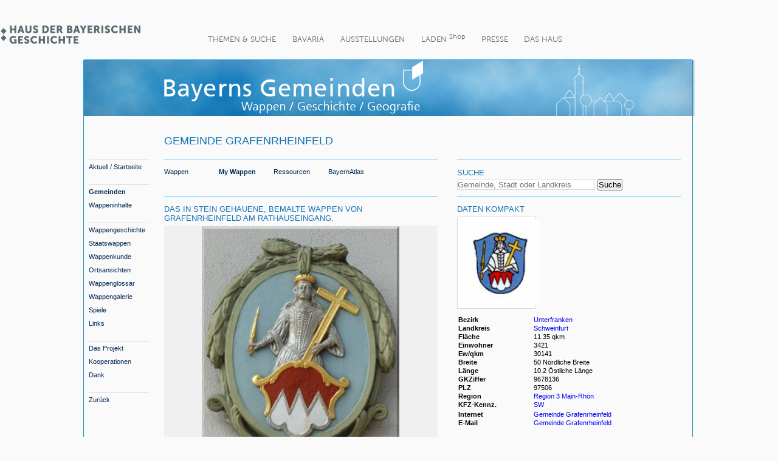

--- FILE ---
content_type: text/html; charset=iso-8859-1
request_url: https://hdbg.eu/gemeinden/index.php/detail/photos?rschl=9678136
body_size: 6310
content:
<!DOCTYPE html PUBLIC "-//W3C//DTD XHTML 1.0 Transitional//EN" "http://www.w3.org/TR/xhtml1/DTD/xhtml1-transitional.dtd">
<html xmlns="http://www.w3.org/1999/xhtml" xml:lang="en" lang="en">
<head>

<meta http-equiv="Content-Type" content="text/html; charset=iso-8859-1" />
<meta name="title" content="Haus der Bayerischen Geschichte - Bayerns Gemeinden" />
<meta name="robots" content="index, follow" />
<meta name="description" content="Bayerns Gemeinden" />
<meta name="keywords" content="Bayern Gemeinden Haus der Bayerischen Geschichte" />
<meta name="page-topic" content="Kultur" />
<meta name="copyright" content="Haus der Bayerischen Geschichte" />
<meta name="language" content="de" />
<meta name="viewport" content="width=device-width, initial-scale=1, maximum-scale=1" />

<title>Haus der Bayerischen Geschichte - Bayerns Gemeinden</title>

<!-- Highslide ANFANG-->
<script type="text/javascript" src="/gemeinden/js/highslide/highslide.js"></script>
<script type="text/javascript">
// remove the registerOverlay call to disable the close button
hs.registerOverlay({
	overlayId: 'closebutton',
	position: 'top right',
	fade: 2 // fading the semi-transparent overlay looks bad in IE
});
hs.graphicsDir = '/gemeinden/js/highslide/graphics/';
hs.showCredits = false;
hs.lang = {
   loadingText :     'Laden...',
   loadingTitle :    'Sie können das Laden durch Klicken abbrechen.',
   fullExpandTitle : 'Zur Originalgröße erweitern',
   fullExpandText :  'Vollbild',
   closeText :       'Schließen',
   closeTitle :      'Schließen (Esc)',
   resizeTitle :     'Größe wiederherstellen',
   restoreTitle :    'Sie können das Bild durch Klicken schließen und durch Klicken und Ziehen verschieben.'
};
</script>
<script type="text/javascript">
   hs.captionEval = 'this.thumb.alt';
</script>
<link href="/gemeinden/js/highslide/hightslide.css" rel="stylesheet" type="text/css" />
<!-- Highslide ENDE -->

<style type="text/css">
.style1 {
	text-align: center;
	font-family: Arial, Helvetica, Sans-Serif;
	font-size: medium;
}
.style2 {
	background-color: #CCCCCC;
}
div.headline-space {
	width:100%;
	height:5px;
}
</style>

<!-- Matomo -->
<script type="text/javascript">
  var _paq = _paq || [];
  
  _paq.push(['setSessionCookieTimeout', timeoutInSeconds=0]);
  _paq.push(['setVisitorCookieTimeout', timeoutInSeconds=7200]);
  _paq.push(['trackPageView']);
  _paq.push(['enableLinkTracking']);

  (function() {
    var u="//www.piwik.bayern.de/piwik/";
    _paq.push(['setTrackerUrl', u+'piwik.php']);
    _paq.push(['setSiteId', '136']);
    var d=document, g=d.createElement('script'), s=d.getElementsByTagName('script')[0];
    g.type='text/javascript'; g.async=true; g.defer=true; g.src=u+'piwik.js'; s.parentNode.insertBefore(g,s);
  })();
</script>

<noscript>
    <img src="https://www.piwik.bayern.de/piwik/piwik.php?idsite=136" style="border:0" alt="" />
</noscript>
<!-- End Matomo -->
<script type="text/javascript" src="/gemeinden/js/qTip.js"></script>
<link rel="stylesheet" type="text/css" media="screen" href="/gemeinden/css/layout_00.css" />
<link rel="stylesheet" type="text/css" media="screen" href="/gemeinden/css/text_00.css" />
<link rel="stylesheet" type="text/css" media="screen" href="/gemeinden/css/layout_01_gemeinden.css" />
<link rel="stylesheet" type="text/css" media="screen" href="/gemeinden/css/carrousel.css" />
</head>
<body>

<!-- Skip Navigation Anfang -->
<div id="skipnav">
	<a class="skip" href="#hauptnavigation" title="Direkt zur Haupt Navigation springen">
	Direkt zur Haupt Navigation springen</a><span class="clearspace">.</span>
	<a class="skip" href="#inhalt" title="Direkt zum Inhalt springen">Direkt zum
	Inhalt springen</a>
</div>
<!-- Skip Navigation Ende -->


<!--A T3 HdbG Navigation CSS Anfang -->
<link rel="stylesheet" type="text/css" href="/gemeinden/_t3nav/css/bootstrap_mini.css" media="all">
<link rel="stylesheet" type="text/css" href="/gemeinden/_t3nav/css/inhalt.css" media="all">
<link rel="stylesheet" type="text/css" href="/gemeinden/_t3nav/css/component.css" media="all">
<!--[if lte IE 8]><script src="http://www.hdbg.de/basis/fileadmin/project/Resources/JavaScript/jquery-1.11.3.min.js" async></script><![endif]--><!--[if gt IE 8]><!--><script src="http://www.hdbg.de/basis/fileadmin/project/Resources/Javascript/jquery-2.1.4.min.js" type="text/javascript"></script><!--<![endif]-->
<!--A T3 HdbG Navigation CSS Ende -->

<!--A T3 HdbG Navigation HTML Anfang -->
<div id="wrapT3">

  <header class="topheaderT3">
    <div class="containerT3">
      <div id="hdbg-logo">
        <div class="logoT3"> <a title="Startseite" style="display:block; width:230px; height:47px" href="http://www.hdbg.de/"></a> </div>
      </div>
      <nav id="cbp-hrmenu" class="cbp-hrmenu T3fonts">
        <ul>
          <li><a href="http://www.hdbg.de/basis/themen-suche.html" class="dropdown-toggle" data-toggle="dropdown">Themen &amp; Suche</a>
            <div>
              <div class="cbp-hrsub">
                <div class="schachtel">
                  <div class="parentTitle"><a href="http://www.hdbg.de/basis/themen-suche.html">Themen &amp; Suche</a></div>
                  <div class="cbp-hrsub-inner">
                    <div class="subT3"><a href="http://www.hdbg.de/basis/themen-suche/themen-suche.html">Themen &amp; Suche</a></div>
                    <div class="subT3"><a href="https://www.hdbg.eu/linkkatalog/web/index.php/">HdBG &amp; Schule</a></div>
                    <div class="subT3"><a href="http://www.hdbg.de/gfh/">Geschichte frei Haus</a></div>
                    <div class="subT3"><a href="https://www.hdbg.eu/linkkatalog/web/index.php/navigator">Schulnavigator</a></div>
                    <div class="subT3"><a href="https://www.hdbg.eu/linkkatalog/web/index.php/projekte">Schülerprojekte</a></div>
                    <div class="subT3"><a href="http://www.hdbg.de/basis/themen-suche/bildarchiv/themenuebersicht.html">Bildarchiv</a>
                      <ul class="subsubT3">
                        <li><a href="https://www.hdbg.eu/bildarchiv/web/">Themenübersicht</a></li>
                        <li><a href="https://www.hdbg.eu/bildarchiv/web/index.php/suche">Standardsuche</a></li>
                        <li><a href="https://www.hdbg.eu/bildarchiv/web/index.php/suche">Expertensuche</a></li>
                        <li><a href="https://www.hdbg.eu/bildarchiv/web/index.php/gesamtindex">Gesamtindex</a></li>
                        <li><a href="https://www.hdbg.eu/bildarchiv/web/index.php/bildbestellung">Bildbestellung</a></li>
                        <li><a href="https://www.hdbg.eu/bildarchiv/web/index.php/bildarchiv">Das Bildarchiv</a></li>
                        <li><a href="https://www.hdbg.eu/bildarchiv/web/index.php/sammelbox">Sammelbox</a></li>
                      </ul>
                    </div>
                  </div>
                </div>
              </div>
            </div>
          </li>
          <li><a href="http://www.hdbg.de/basis/bavaria/portale.html" class="dropdown-toggle" data-toggle="dropdown">BaVaria</a>
            <div>
              <div class="cbp-hrsub">
                <div class="schachtel">
                  <div class="parentTitle"><a href="http://www.hdbg.de/basis/bavaria.html">BaVaria</a></div>
                  <div class="cbp-hrsub-inner">
                    <div class="subT3"><a href="http://www.hdbg.de/basis/bavaria/portale.html">Portale</a></div>
                    <div class="subT3"><a href="http://www.hdbg.de/basis/bavaria/land-und-leute.html">Land und Leute</a></div>
                    <div class="subT3"><a href="http://www.hdbg.de/basis/bavaria/geschichte-bayerns.html">Geschichte Bayerns</a></div>
                    <div class="subT3"><a href="http://www.hdbg.de/basis/bavaria/zeitgeschichte.html">Zeitgeschichte</a></div>
                    <div class="subT3"><a href="http://www.hdbg.de/basis/bavaria/neuzeit.html">Neuzeit</a></div>
                    <div class="subT3"><a href="http://www.hdbg.de/basis/bavaria/mittelalter.html">Mittelalter</a></div>
                    <div class="subT3"><a href="http://www.hdbg.de/basis/bavaria/nachschlagen.html">Nachschlagen</a></div>
                    <div class="subT3"><a href="http://www.hdbg.de/basis/bavaria/kulturpfade.html">Kulturpfade</a></div>
                    <div class="subT3"><a href="http://www.hdbg.de/magazin/">EDITION BAYERN</a>
                      <ul class="subsubT3">
                        <li><a href="http://www.hdbg.de/magazin/edition_ausgaben.php">Die Regionalhefte</a></li>
                        <li><a href="http://www.hdbg.de/magazin/edition_sonderausgaben.php">Die Sonderhefte</a></li>
                        <li><a href="http://www.hdbg.de/magazin/edition_partner.php">Partner</a></li>
                      </ul>
                    </div>
                  </div>
                </div>
              </div>
            </div>
          </li>
          <li><a href="http://www.hdbg.de/basis/ausstellungen/aktuell.html" class="dropdown-toggle" data-toggle="dropdown">Ausstellungen</a>
            <div>
              <div class="cbp-hrsub">
                <div class="schachtel">
                  <div class="parentTitle"><a href="http://www.hdbg.de/basis/ausstellungen.html">Ausstellungen</a></div>
                  <div class="cbp-hrsub-inner">
                    <div class="subT3"><a href="http://www.hdbg.de/basis/ausstellungen/aktuell.html">Aktuell</a></div>
                    <div class="subT3"><a href="http://www.hdbg.de/basis/ausstellungen/vorschau.html">Vorschau</a></div>
                    <div class="subT3"><a href="http://www.hdbg.de/basis/ausstellungen/archiv.html">Archiv</a>
                      <ul class="subsubT3">
                        <li><a href="http://www.hdbg.de/basis/ausstellungen/archiv/ausstellungen-von-1983-bis-2006.html">Ausstellungen von 1983 bis 2006</a></li>
                      </ul>
                    </div>
                    <div class="subT3"><a href="http://www.hdbg.de/basis/ausstellungen/besucherforschung.html">Besucherforschung</a></div>
                  </div>
                </div>
              </div>
            </div>
          </li>
          <li><a href="https://www.hdbg.eu/shop/web/" class="dropdown-toggle" data-toggle="dropdown">Laden <sup>Shop</sup></a>
            <div>
              <div class="cbp-hrsub">
                <div class="schachtel">
                  <div class="parentTitle"><a href="http://www.hdbg.de/basis/shop.html">Laden <sup>Shop</sup></a></div>
                  <div class="cbp-hrsub-inner">
                    <div class="subT3"><a href="https://www.hdbg.eu/shop/web/index.php/start/showCategory/id/8">Kataloge</a></div>
                    <div class="subT3"><a href="https://www.hdbg.eu/shop/web/index.php/start/showCategory/id/9">Edition</a></div>
                    <div class="subT3"><a href="https://www.hdbg.eu/shop/web/index.php/start/showCategory/id/10">Hefte</a></div>
                    <div class="subT3"><a href="http://www.hdbg.eu/shop/web/index.php/start/showCategory/id/11">Flurnamenbuch</a></div>
                    <div class="subT3"><a href="https://www.hdbg.eu/shop/web/index.php/start/showCategory/id/12">Multimedia</a></div>
                    <div class="subT3"><a href="https://www.hdbg.eu/shop/web/index.php/start/showCategory/id/13">Vermischtes (Eintrittskarten)</a></div>
                  </div>
                </div>
              </div>
            </div>
          </li>
          <li><a href="https://www.hdbg.eu/presseportal/web/index.php/" target="_blank" class="dropdown-toggle" data-toggle="dropdown">Presse</a>
            <div>
              <div class="cbp-hrsub">
                <div class="schachtel">
                  <div class="parentTitle"><a href="http://www.hdbg.de/basis/presse.html" target="_blank">Presse</a></div>
                  <div class="cbp-hrsub-inner">
                    <div class="subT3"><a href="https://www.hdbg.eu/presseportal/web/index.php/#pressemeldungen">Pressemeldungen</a></div>
                    <div class="subT3"><a href="https://www.hdbg.eu/presseportal/web/index.php/#pressebilder">Pressebilder</a></div>
                    <div class="subT3"><a href="https://www.hdbg.eu/presseportal/web/index.php/bestellung/authentifizieren">Downloads</a></div>
                  </div>
                </div>
              </div>
            </div>
          </li>
          <li><a href="http://www.hdbg.de/basis/das-haus/chronik.html" class="dropdown-toggle" data-toggle="dropdown">Das Haus</a>
            <div>
              <div class="cbp-hrsub">
                <div class="schachtel">
                  <div class="parentTitle"><a href="http://www.hdbg.de/basis/das-haus.html">Das Haus</a></div>
                  <div class="cbp-hrsub-inner">
                    <div class="subT3"><a href="http://www.hdbg.de/basis/das-haus/chronik.html">Chronik</a></div>
                    <div class="subT3"><a href="http://www.hdbg.de/basis/das-haus/sitz.html">Sitz</a></div>
                    <div class="subT3"><a href="http://www.hdbg.de/basis/das-haus/aufgabenleitbild.html">Aufgaben/Leitbild</a></div>
                    <div class="subT3"><a href="http://www.hdbg.de/basis/das-haus/referate.html">Referate</a></div>
                    <div class="subT3"><a href="http://www.hdbg.de/basis/das-haus/mitgliedschaften.html">Mitgliedschaften</a></div>
                    <div class="subT3"><a href="http://www.hdbg.de/basis/das-haus/beirat.html">Beirat</a></div>
                    <div class="subT3"><a href="http://www.hdbg.de/basis/das-haus/freundeskreis/ueber-den-freundeskreis.html">Freundeskreis</a>
                      <ul class="subsubT3">
                        <li><a href="http://www.hdbg.de/basis/das-haus/freundeskreis/ueber-den-freundeskreis.html">Über den Freundeskreis</a></li>
                        <li><a href="http://www.hdbg.de/basis/das-haus/freundeskreis/jahresprogramm.html">Jahresprogramm</a></li>
                      </ul>
                    </div>
                    <div class="subT3"><a href="http://www.hdbg.de/basis/das-haus/links.html">Links</a></div>
                    <div class="subT3"><a href="http://www.hdbg.de/basis/das-haus/ausschreibungen.html">Ausschreibungen</a></div>
                    <div class="subT3"><a href="http://www.hdbg.de/basis/das-haus/stellenangebote.html">Stellenangebote</a></div>
                    <div class="subT3"><a href="http://www.hdbg.de/basis/das-haus/kontakt.html" target="_blank">Kontakt</a></div>
                  </div>
                </div>
              </div>
            </div>
          </li>
        </ul>
      </nav>
    </div>
    <!--<div id="stmbw">
      <a href="http://www.km.bayern.de" title="Bayerisches Staatsministerium für Bildung und Kultus, Wissenschaft und Kunst" target="_blank">www.km.bayern.de</a>
    </div>--> 
  </header>

  <div class="containerT3 hidden-print">
    <ul class="breadcrumb T3fonts" style="display:none" >
      <li><a href="http://www.hdbg.de/basis/">Startseite</a></li>
    </ul>
  </div>

</div>
<!--A T3 HdbG Navigation HTML Ende -->
<div id="back_top"></div>

<div id="container_main">
	<!-- Container Navigation Links Anfang -->
	<div id="container_navigation">
		<div id="container_subnavigation">
    <span class="fliesstext_normal" style="color: #1475b4; font-size: 18px; text-transform:uppercase">&nbsp;</span>
    <div style="width:100%;height:26px"></div>

	<hr style="margin:0;padding:0;border:0;height:1px;background-color:#dadada;" width="100px"/>
	<a class="subsubnavover" title="Interner Link zur Startseite" href="/gemeinden/">Aktuell / Startseite</a><br/>
	
	&nbsp;<br/>
	<hr style="margin:0;padding:0;border:0;height:1px;background-color:#dadada;" width="100px"/>
	<a class="subsubnavout" title="Interner Link zu den Gemeinden" href="/gemeinden/index.php/gemeinden">Gemeinden</a><br/>
	<a class="subsubnavover" title="Interner Link zu den Wappeninhalten" href="/gemeinden/index.php/inhalte">Wappeninhalte</a><br/>
	<br/>
	<hr style="margin:0;padding:0;border:0;height:1px;background-color:#dadada;" width="100px"/>
	
	<a class="subsubnavover" title="Interner Link zur Wappengeschichte" href="/gemeinden/index.php/geschichte">Wappengeschichte</a><br/>
	<a class="subsubnavover" title="Interner Link zum Staatswappen" href="/gemeinden/index.php/detail?rschl=9000000">Staatswappen</a><br/>
	<a class="subsubnavover" title="Interner Link zur Wappenkunde" href="/gemeinden/index.php/wappenkunde">Wappenkunde</a><br/>
	<a class="subsubnavover" title="Interner Link zu den Ortsansichten" href="/gemeinden/index.php/wening">Ortsansichten</a><br/>
	<a class="subsubnavover" title="Interner Link zur Startseite" href="/gemeinden/index.php/glossar">Wappenglossar</a><br/>
	<a class="subsubnavover" title="Interner Link zur Wappengalerie" href="/gemeinden/index.php/mywappen">Wappengalerie</a><br/>
	<a class="subsubnavover" title="Interner Link zur Spieleseite" href="/gemeinden/index.php/spiele">Spiele</a><br/>
	<a class="subsubnavover" title="Interner Link zur Linkseite" href="/gemeinden/index.php/links">Links</a><br/>

	<br/>
	<hr style="margin:0;padding:0;border:0;height:1px;background-color:#dadada;" width="100px"/>
	
	<a class="subsubnavover" title="Interner Link zur Projektseite" href="/gemeinden/index.php/projekt">Das Projekt</a><br/>
	<a class="subsubnavover" title="Interner Link zur Seite Kooperationen" href="/gemeinden/index.php/kooperationen">Kooperationen</a><br/>
	<a class="subsubnavover" title="Interner Link zur Dankeseite" href="/gemeinden/index.php/dank">Dank</a><br/>
	<br/>
	<hr style="margin:0;padding:0;border:0;height:1px;background-color:#dadada;" width="100px"/>
	<a class="subsubnavover" href="javascript:history.back()" tabindex="24" title="Link um zuletzt besuchte Seite aufzurufen">Zur&uuml;ck</a><br />
</div>
<!-- Subnavigation Anfang -->

<script type="text/javascript" src="/gemeinden/js/jquery.tools.min.js"></script>
<script type="text/javascript" src="/gemeinden/js/jquery-ui.min.js"></script>
<script type="text/javascript" src="/gemeinden/js/jquery-ui-i18n.min.js"></script>

<script>
var $$ = jQuery.noConflict();
</script>	</div>

	<!-- Container Content Anfang -->
	<div id="container_content">
		<div id="spalte_08_01">
				        <span class="fliesstext_normal" style="color: #1475b4; font-size: 18px; text-transform:uppercase">Gemeinde Grafenrheinfeld</span>			
			<div style="width:100%;height:20px"></div>
			<div style="width:100%; height:60px;">
				<hr style="margin:0;padding:0;border:0;height:1px;background-color:#66ccff;" width="100%"/>
				<div class="headline-space"></div>
				<div style="position:relative;left:0px;top:3px;">
					<div style="float:left; width:90px; height:20px;"><a href="/gemeinden/index.php/detail?rschl=9678136" class="subsubnavover">Wappen</a></div>
					
					       
					<div style="float:left; width:90px; height:20px;"><a href="/gemeinden/index.php/detail/photos?rschl=9678136" class="subsubnavout">My Wappen</a></div>
										
					  
					<div style="float:left; width:90px; height:20px;"><a href="/gemeinden/index.php/detail/ressourcen?rschl=9678136" class="subsubnavover">Ressourcen</a></div>
										
										
										<div style="float:left; width:90px; height:20px;"><a href="/gemeinden/index.php/detail/bayernatlas?rschl=9678136" class="subsubnavover">BayernAtlas</a></div>
										
										
					<br clear="all"/>					
				</div>
				<div style="position:relative;left:0px;top:8px;">
										
					

										
					<div style="float:left; width:90px; height:20px;">&nbsp;</div>
				</div>
			</div>
			<hr style="margin:0;padding:0;border:0;height:1px;background-color:#66ccff;" width="100%"/>
			<div style="width:100%;height:8px"></div>	
			<div class="headline-space"></div>
								
			<div id="photo">
						<span class="fliesstext_normal" style="color: #1475b4; font-size: small; text-transform:uppercase">Das in Stein gehauene, bemalte Wappen von Grafenrheinfeld am Rathauseingang.</span><br/>
			<div style="width:100%;height:5px"></div>
						<div style="text-align:center;width:450px;border:1px solid #f0f0f0;background-color:#f0f0f0;float:left;">

						<a class="highslide" href="/gemeinden/bilder/galerie/1316949034-1711.jpg" onclick="return hs.expand(this, {wrapperClassName : 'highslide-white', spaceForCaption: 30, outlineType: 'rounded-white'})"><img src="/gemeinden/bilder/galerie/med_1316949034-1711.jpg" border="0" width="325"/></a>			</div><br clear="all"/>
			<div style="width:100%;height:5px"></div>
			<span class="fliesstext_normal">
			Zum Vergrößern bitte das Bild anklicken. Die Bilder der Wappengalerie unterliegen dem Urheberrecht.<br/><br/>			Die Fotografie stellte dankenswerterweise Aribert Elpelt, Waigolshausen, zur Verf&uuml;gung.</span>
			</div><br clear="all"/>
		</div>
		<div id="spalte_09_05">

		  	      <span class="fliesstext_normal" style="color: #1475b4; font-size: 18px; text-transform:uppercase">&nbsp;</span>
	      <div style="width:100%;height:20px"></div>
		  <div style="height:60px">
		  <hr style="margin:0;border:0;height:1px;background-color:#66ccff;" width="100%"/>
		  <div class="headline-space"></div>
		  <div style="width:100%;height:8px"></div>	
		  			
		  <span class="fliesstext_normal" style="color: #1475b4; font-size: small">SUCHE</span>
		  <div style="position:relative;top:3px;">
			<form action="/gemeinden/index.php/gemeinden/treffer" method="get">
			<input type="text" name="name" placeholder="Gemeinde, Stadt oder Landkreis" style="border:1px solid #dadada;width:227px;" value=""/>
			<input type="submit" value="Suche"/>
			</form>
		  </div>
		  </div>

		  <hr style="margin:0;border:0;height:1px;background-color:#66ccff;" width="100%"/>
		  <div class="headline-space"></div>
		  <div style="width:100%;height:8px"></div>	
		  <span class="fliesstext_normal" style="color: #1475b4; font-size: small">DATEN KOMPAKT</span>
		  <div style="position:relative;top:5px;">
		  	  <div style="float:left;">	
		  	  
		  	  	  <style>
		  	  	  div#qTip {
 					padding: 3px;
 					border: 1px solid #666;
 					border-right-width: 2px;
 					border-bottom-width: 2px;
 					display: none;
 					background: #fff;
					font-family: Arial;
					font-size: 0.7em;
					color: #000000;
 					text-align: left;
 					position: absolute;
 					z-index: 1000;
 					width:300px;
				  }
		  	  	  </style>
		  	  	  
		  	  	  				  <div style="width:130px; margin:0 10px 10px 0; background-color:#fff; border:1px solid #dadada; padding:5px 5px 5px 5px;">
				    <a class="highslide" href="/gemeinden/index.php/wappenbild?rschl=9678136&width=400" onclick="return hs.expand(this, {wrapperClassName : 'highslide-white', spaceForCaption: 30, outlineType: 'rounded-white'})" id="wappenbild" title="Wappenbeschreibung: In Blau &uuml;ber einem Schildchen, darin in Rot drei gek&uuml;rzte silberne Spitzen, die wachsende silberne Halbfigur der heiligen Helena  mit goldener Krone, die in der Rechten ein goldenes Zepter, in der Linken ein goldenes Kreuz h&auml;lt. (Wappen - Gemeinde Grafenrheinfeld; Verwendung geschützt nach Art. 4 Abs. 3 Gemeindeordnung)"><img width="130" src="/gemeinden/index.php/wappenbild?rschl=9678136" width="130" border="0"/></a>
				  </div>
			 </div><div>
				  <table cellpadding="0" cellspacing="2" border="0">
              		<tr>
            		<td valign="top"><span class="fliesstext_normal"><strong>Bezirk&nbsp;</strong></span></td>
					<td valign="top"><span class="fliesstext_normal"><a href="/gemeinden/index.php/detail?rschl=9600000">Unterfranken</a></td>
			  		</tr>              		<tr>
            		<td valign="top"><span class="fliesstext_normal"><strong>Landkreis&nbsp;</strong></span></td>
					<td valign="top"><span class="fliesstext_normal"><a href="/gemeinden/index.php/detail?rschl=9678000">Schweinfurt</a></td>
			  		</tr>			  		
              		<tr>
            		<td valign="top"><span class="fliesstext_normal"><strong>Fläche&nbsp;</strong></span></td>
					<td valign="top"><span class="fliesstext_normal">11.35 qkm</span></td>
			  		</tr>			  		
			  					  		<tr>
            		<td valign="top"><span class="fliesstext_normal"><strong>Einwohner&nbsp;</strong></span></td>
					<td valign="top"><span class="fliesstext_normal">3421</span></td>
			  		</tr>
			  					  					  		<tr>
			  		<td valign="top"><span class="fliesstext_normal"><strong>Ew/qkm&nbsp;</strong></span></td>
					<td valign="top"><span class="fliesstext_normal">30141</span></td>
			  		</tr>
			  					  					  		<tr>
			  		<td valign="top"><span class="fliesstext_normal"><strong>Breite&nbsp;</strong></span></td>
					<td valign="top"><span class="fliesstext_normal"> 50 Nördliche Breite</span></td>
			  		</tr>
			  					  					  		<tr>
			  		<td valign="top"><span class="fliesstext_normal"><strong>Länge&nbsp;</strong></span></td>
					<td valign="top"><span class="fliesstext_normal"> 10.2 Östliche Länge</span></td>
			  		</tr>
			  					  		<tr>
			  		<td valign="top"><span class="fliesstext_normal"><strong>GKZiffer&nbsp;</strong></span></td>
					<td valign="top"><span class="fliesstext_normal">9678136</span></td>
			  		</tr>
			  					  		<tr>
			  		<td valign="top"><span class="fliesstext_normal"><strong>PLZ&nbsp;</strong></span></td>
					<td valign="top"><span class="fliesstext_normal">97506</span></td>
			  		</tr>
			  							  
			  		<tr>
			  		<td valign="top"><span class="fliesstext_normal"><strong>Region&nbsp;</strong></span></td>
					<td valign="top"><span class="fliesstext_normal"><a href="/gemeinden/index.php/gemeinden/treffer?region=Region+3+Main-Rh%F6n">Region 3 Main-Rhön</a></span></td>
			  		</tr>
			  							  
			  		<tr>
			  		<td valign="top"><span class="fliesstext_normal"><strong><nobr>KFZ-Kennz.&nbsp;</nobr></strong></span></td>
					<td valign="top"><span class="fliesstext_normal">
					<a href="/gemeinden/index.php/gemeinden/treffer?kfz=SW">SW</a>					</span></td>
			  		</tr>
			  					  		<tr>
			  		<tr>
			  		<td valign="top"><span class="fliesstext_normal"><strong>Internet&nbsp;</strong></span></td>
					<td valign="top"><span class="fliesstext_normal"><a href="http://www.grafenrheinfeld.de">Gemeinde Grafenrheinfeld</a></span></td>
			  		</tr>
			  					  		<tr>
			  		<td valign="top"><span class="fliesstext_normal"><strong>E-Mail&nbsp;</strong></span></td>
						<td valign="top"><span class="fliesstext_normal"><a href="mailto:gemeinde@grafenrheinfeld.de">Gemeinde Grafenrheinfeld</a></td>
			  		</tr>
			  					  		
			  					  		<tr>
			  		<td colspan="2"><span class="fliesstext_normal">&nbsp;</span></td>
			  		</tr><tr>
			  		<td colspan="2" valign="top"><span class="fliesstext_normal">
						<!--
						1. Bürgermeisterin  Sabine Lutz<br/>
						--!>
						Marktplatz 1
                        97506 Grafenrheinfeld (Hausanschrift)<br/>
						Marktplatz 1
                        97506 Grafenrheinfeld (Postanschrift)<br/>
						Telefon	+49 (0)9723 9133-0<br/>
						Fax	+49 (0)9723 9133-25<br/>
					</td>
					</tr>
						  		
			  	  </table>
			  </div>
		 </div><br clear="all"/><br/>		 

	<div style="position:relative;width:100%;">
	  <hr style="border:0;height:1px;background-color:#66ccff;" width="100%"/>
	  <div class="headline-space"></div>

      <table border="0" cellpadding="0" cellspacing="0" style="width: 100%">
		<tr>
		<td valign="top"><span class="fliesstext_normal" style="color: #1475b4; font-size: small">VORSCHAU WAPPENGALERIE</span></td>
		        </tr>
      </table>
	</div>
	<div class="scrollable" id="caroussel" style="position:relative;top:8px;overflow:hidden;width:100%;height:130px">
	<div class="items">
			<div><div style="text-align:center;width:120px;height:120px;border:1px solid #f0f0f0;background-color:#f0f0f0;float:left;overflow:hidden"><div style="position:relative;left:0px;"><img style="cursor:pointer;width:96px" id="photo0" src="/gemeinden/bilder/galerie/thb_1316949034-1711.jpg" border="0"/></div><script>$$("#photo0").click(function() { $$("#photo").load("/gemeinden/index.php/detail/galeriefoto?id=2734"); });</script></div><div style="text-align:center;width:1px;height:1px;"></div></div>
	</div>
</div><br clear="all"/><br/>

<span class="fliesstext_normal">Mit <a href="/gemeinden/index.php/mywappen">My Wappen</a> haben wir eine Fotogalerie eingerichtet, in der Sie Ihre Wappenfunde präsentieren können. Unsere Besucher haben schon 2980 Fotos in <a href="/gemeinden/index.php/mywappen">My Wappen</a> eingestellt.<br/>Es funktioniert ganz einfach: <a href="/gemeinden/index.php/mywappen/upload?bezirk=9600000&landkreis=9678000&gemeinde=9678136"><b>Neues Wappen-Foto hochladen.</b></a><br/><br/></span>

<script>
var bilder = new Array('/gemeinden/bilder/galerie/thb_1316949034-1711.jpg');

$$(function() {
	// initialize scrollable

	$$(".scrollable").scrollable({
	onSeek:function() {
 		var api = $$('#caroussel').data('scrollable');
	    for (var i = 15 * api.getIndex(); i < 15 * api.getIndex() + 45; i++) {
	      if (i <= bilder.length) $$('#photo' + i).attr("src", bilder[i]);
	    }
	    var page = api.getIndex() + 1;
	}
	});
});

</script>

    
		</div>
        <div class="clear"></div>
	</div>
</div>


<div id="controlbar" class="highslide-overlay controlbar">
    <a href="#" onclick="return hs.previous(this)"
            title="Previous (left arrow key)">
        Previous
    </a>
    <a href="#" onclick="return hs.next(this)"
            title="Next (right arrow key)">
        Next
    </a>
    <a href="#" class="highslide-move" title="Click and drag to move"
            style="margin-left: 10px">
        Move
    </a>
    <a href="#" onclick="hs.close(this)">
        Close
    </a>
</div>


<!--A T3 HdbG Footer HTML Anfang -->
	<footer>
	  <div class="containerT3 T3fonts">
	    <div id="c550" class="csc-default">
	      <div class="block">
	        <h6>Themen</h6>
	        <p><a href="https://www.hdbg.eu/ecards/web/index.php" target="_blank"> E-Cards</a><br>
	          <a href="https://www.hdbg.eu/newsletter/web/index.php" target="_blank">Newsletter</a><br>
	          <a href="http://www.hdbg.de/basis/service/gemeinde-app.html" class="internal-link">Gemeinde-App</a> </p>
	      </div>
	      <div class="block">
	        <h6>&nbsp;</h6>
	        <p> <a href="http://www.hdbg.de/basis/presse.html" target="_blank" class="internal-link">Presse</a><br>
	          <a href="http://www.hdbg.de/basis/ausstellungen.html" class="internal-link">Ausstellungen</a><br>
	          <a href="https://www.hdbg.eu/shop/web/" target="_blank">Laden <sup>Shop</sup></a></p>
	      </div>
	      <div class="block">
	        <h6>Service</h6>
	        <p> <a href="http://www.hdbg.de/basis/rechtliches/datenschutz.html" class="internal-link">Datenschutz</a><br>
	          <a href="http://www.hdbg.de/basis/rechtliches/impressum.html" class="internal-link">Impressum</a><br>
	          <a href="http://www.hdbg.de/basis/service/kontakt.html" target="_blank" class="internal-link">Kontakt<br>
	          </a></p>
	      </div>
	      <div class="block">
	        <h6>&nbsp;</h6>
	        <p> <a href="http://www.hdbg.de/basis/service/barrierefrei.html" class="internal-link">Barrierefrei</a><br>
	          <a href="http://www.hdbg.de/basis/service/gebaerdensprache.html" class="internal-link">Gebärdensprache</a><br>
	          <a href="http://www.hdbg.de/basis/service/leichte-sprache.html" class="internal-link">Leichte Sprache</a> </p>
	      </div>
	      <div class="block">
	        <h6>&nbsp;</h6>
	        <p><br>
	          <a href="http://www.hdbg.de/basis/service/schriftgroesse.html" class="internal-link">Schriftgröße ändern</a><br>
	          <a href="http://www.hdbg.de/basis/service/seitenuebersicht.html" class="internal-link">Seitenübersicht</a></p>
	      </div>
	      <p> <br>
	      </p>
	    </div>
	    <br style="clear:left">
	    <hr class="footerlinie">
	    <div class="copy">
	      <div class="copyHdBG">© <a href="http://www.hdbg.bayern.de/" target="_blank">Haus der Bayerischen Geschichte</a></div>
	      <div style="float:right"><a id="km" target="_blank" href="http://www.stmwk.bayern.de/" rel="nofollow"></a></div>
	    </div>
	  </div>
	</footer>
<!--A T3 HdbG Footer HTML Ende -->

<!--A T3 HdbG Footer SCRIPT Anfang -->
<!--[if lt IE 9]> <script src="http://www.hdbg.de/basis/fileadmin/project/Resources/JavaScript/html5shiv.js" type="text/javascript"></script> <![endif]--><!--[if lt IE 9]> <script src="http://www.hdbg.de/basis/fileadmin/project/Resources/JavaScript/respond.min.js" type="text/javascript"></script> <![endif]--> 
<script src="/gemeinden/_t3nav/javascript/cbpHorizontalMenu.js" type="text/javascript"></script> 
<script src="/gemeinden/_t3nav/javascript/menu-init.js" type="text/javascript"></script>
<!--A T3 HdbG Footer SCRIPT Ende -->
</body>
</html>


--- FILE ---
content_type: text/css
request_url: https://hdbg.eu/gemeinden/js/highslide/hightslide.css
body_size: 579
content:
.highslide-container div { font-family: Verdana, Helvetica; font-size: 10pt; }

.highslide { cursor: url(graphics/zoomin.cur), pointer; outline: none; text-decoration: none; }

.highslide-active-anchor img { visibility: hidden; }

.highslide img { border: 0px solid gray; }

.highslide:hover img {	border-color: silver; }

.highslide-wrapper, .drop-shadow {
	background: white;
}
.highslide-image {
    border-bottom: 1px solid white;
}
.highslide-image-blur {
}
.highslide-caption {
    display: none;

    border-bottom: 1px solid white;
    font-family: Verdana, Helvetica;
    font-size: 10pt;
    padding: 5px;
    background-color: silver;
}
.highslide-loading {
    display: block;
	color: black;
	font-size: 8pt;
	font-family: sans-serif;
	font-weight: bold;
    text-decoration: none;
	padding: 2px;
	border: 1px solid black;
    background-color: white;

    padding-left: 22px;
    background-image: url(graphics/loader.white.gif);
    background-repeat: no-repeat;
    background-position: 3px 1px;
}

a.highslide-credits,
a.highslide-credits i {
    padding: 2px;
    color: silver;
    text-decoration: none;
	font-size: 10px;
}
a.highslide-credits:hover,
a.highslide-credits:hover i {
    color: white;
    background-color: gray;
}
a.highslide-full-expand {
	background: url(graphics/fullexpand.gif) no-repeat;
	display: block;
	margin: 0 10px 10px 0;
	width: 34px;
	height: 34px;
}
.highslide-overlay {
	display: none;
}

/* Mac-style close button */
.closebutton {
	position: relative;
	top: -15px;
	left: 15px;
	width: 30px;
	height: 30px;
	cursor: hand; /* ie */
	cursor: pointer; /* w3c */
	background: url(graphics/close.png);
	/* For IE6, remove background and add filter */
	/* Note! the src is relative to the HTML file, not the CSS file */
	_background: none;
	_filter:progid:DXImageTransform.Microsoft.AlphaImageLoader(src='graphics/close.png', sizingMethod='scale');
}

--- FILE ---
content_type: text/css
request_url: https://hdbg.eu/gemeinden/css/layout_00.css
body_size: 1300
content:
.T3fonts { font-size: 1em !important; }
.clear { clear: both; }

/* SUCHFORMULAR */
.searchbutton 			{ padding-left: 2px; border: 0px; padding-top: 5px; margin-top: 5px; margin-left: 2px; padding: 0px; ; width: 45px;  cursor: pointer; background-color: white; text-decoration: none; font-family: Arial; font-size: 0.7em; color: #03679b }
.suchbox_02				{ border: 1px solid #000000; padding-left: 4px; padding-right: 4px; padding-top: 1px; padding-bottom: 1px }

/* SEITENGRUNDSTRUKTUR */
#container_stamilogo 	 	{ position: absolute; top: 40px; width: 1080px; height: 65px; padding: 0px; margin: auto }

#container_navigation		{ position: absolute; width: 200px; top: -72px; left: 6px }

#container_subnavigation	{ position: relative; width: 120px; top: 96px; left: 3px; }
img.hrna01		 			{ position: relative; left: 3px; top: 110px; border-width: 0px; }
#container_impressum 	 	{ position: relative; left: 3px; top: 120px }
img.hrna02					{ position: relative; left: 3px; top: 130px; border-width: 0px; }
#container_abrogans 	 	{ position: relative; left: 3px; top: 130px }
img.hrna03					{ position: relative; left: 3px; top: 130px; border-width: 0px; }
#container_barrierefrei  	{ position: relative; left: 3px; top: 140px }
img.hrna04					{ position: relative; left: 3px; top: 150px; border-width: 0px; }
#container_vertonung 	 	{ position: relative; left: 15px; top: 147px }
img.hrna05					{ position: relative; left: 3px; top: 160px; border-width: 0px; }
#container_access		 	{ position: relative; left: 3px; top: 170px }
#container_access02		 	{ position: relative; left: 11px; top: 170px }
img.hrna06					{ position: relative; left: 3px; top: 180px; border-width: 0px; }
#container_hinweis 		 	{ position: relative; left: 3px; top: 180px }

#container_content		 { position: relative; width: 875px; top: 0px; left: 125px }

/* HAUPTNAVIGATION TEXTKAESTEN */
#textnavkasten01, #textnavkasten02, #textnavkasten03, #textnavkasten04, #textnavkasten05, #textnavkasten06, #textnavkasten07
						{ position: absolute; width: 110px; height: 32px; left: 6px; top: 8px }


/* HAUPTNAVIGATION MOUSEOVER */
div.header01			{ border-left:1px solid #FFFFFF; position: absolute; width: 125px; height: 35px; top: 0px; left: 0px; background-color:#006699 }
div:hover.header01		{ border-left:1px solid #FFFFFF; position: absolute; width: 125px; height: 35px; top: 0px; left: 0px; background-color:#3385ad }

div.header02			{ border-left:1px solid #FFFFFF; position: absolute; width: 125px; height: 35px; top: 0px; left: 125px; background-color:#0099CC }
div.header02_pas		{ border-left:1px solid #FFFFFF; position: absolute; width: 125px; height: 35px; top: 0px; left: 125px; background-color:#2496aa}
div:hover.header02		{ border-left:1px solid #FFFFFF; position: absolute; width: 125px; height: 35px; top: 0px; left: 125px; background-color:#2496aa}

div.header03			{ border-left:1px solid #FFFFFF; position: absolute; width: 125px; height: 35px; top: 0px; left: 250px; background-color:#669900 }
div.header03_pas		{ border-left:1px solid #FFFFFF; position: absolute; width: 125px; height: 35px; top: 0px; left: 250px; background-color:#79952d }
div:hover.header03		{ border-left:1px solid #FFFFFF; position: absolute; width: 125px; height: 35px; top: 0px; left: 250px; background-color:#79952d }

div.header04			{ border-left:1px solid #FFFFFF; position: absolute; width: 125px; height: 35px; top: 0px; left: 375px; background-color:#ae7b00 }
div.header04_pas		{ border-left:1px solid #FFFFFF; position: absolute; width: 125px; height: 35px; top: 0px; left: 375px; background-color:#ab8323 }
div:hover.header04		{ border-left:1px solid #FFFFFF; position: absolute; width: 125px; height: 35px; top: 0px; left: 375px; background-color:#ab8323 }

div.header05			{ border-left:1px solid #FFFFFF; position: absolute; width: 125px; height: 35px; top: 0px; left: 500px; background-color:#cc6600 }
div:hover.header05		{ border-left:1px solid #FFFFFF; position: absolute; width: 125px; height: 35px; top: 0px; left: 500px; background-color:#d68533 }
div.header05_pas			{ border-left:1px solid #FFFFFF; position: absolute; width: 125px; height: 35px; top: 0px; left: 500px; background-color:#d68533 }

div.header06			{ border-left:1px solid #FFFFFF; position: absolute; width: 125px; height: 35px; top: 0px; left: 625px; background-color:#990033 }
div:hover.header06		{ border-left:1px solid #FFFFFF; position: absolute; width: 125px; height: 35px; top: 0px; left: 625px; background-color:#AD335C }
div.header06_pas		{ border-left:1px solid #FFFFFF; position: absolute; width: 125px; height: 35px; top: 0px; left: 625px; background-color:#AD335C }

div.header07			{ border-left:1px solid #FFFFFF; position: absolute; width: 125px; height: 35px; top: 0px; left: 750px; background-color:#666666 }
div:hover.header07		{ border-left:1px solid #FFFFFF; position: absolute; width: 125px; height: 35px; top: 0px; left: 750px; background-color:#858585 }
div.header07_pas		{ border-left:1px solid #FFFFFF; position: absolute; width: 125px; height: 35px; top: 0px; left: 750px; background-color:#858585 }

div.header08			{ border-left:1px solid #FFFFFF; position: absolute; width: 125px; height: 35px; top: 0px; left: 875px; background-color:#006699 }
div:hover.header08		{ border-left:1px solid #FFFFFF; position: absolute; width: 125px; height: 35px; top: 0px; left: 875px; background-color:#3385ad }
div.header08_pas		{ border-left:1px solid #FFFFFF; position: absolute; width: 125px; height: 35px; top: 0px; left: 875px; background-color:#3385ad }

/* UNTERNAVIGATION */
#subheader01, #subheader02, #subheader03, #subheader04, #subheader05, #subheader06, #subheader07, #subheader08
{ position: absolute; border-left:1px solid #ffffff; border-top:1px solid #E9EAE9; top: 0px; width: 125px; height: 50px}

#subheader01			 { left: 0px }
#subheader02			 { left: 125px }
#subheader03			 { left: 250px }
#subheader04			 { left: 375px }
#subheader05			 { left: 500px }
#subheader06			 { left: 625px }
#subheader07			 { left: 750px }
#subheader08			 { left: 875px }

/* BILDER */
.bilder_position_00		 { border-width: 0px }
.bilder_position_01		 { padding-left: 60px; padding-top: 7px; border-width: 0px; float:right }
.bilder_position_02		 { border-width: 0px; padding-bottom: 60px; padding-right: 20px; padding-top: 7px; float:left }
.bilder_position_03		 { padding-left: 60px; padding-top: 7px; border-width: 0px; float:right; padding-bottom: 200px }
.bilder_position_04		 { padding-left: 60px; padding-top: 7px; border-width: 0px; float:right; padding-bottom: 800px }
.bilder_position_05		 { border-width: 0px; }
.bilder_position_06		 { padding-left: 60px; padding-top: 7px; border-width: 0px; float:right; padding-bottom: 100px }
.bilder_position_07		 { padding-bottom: 50px; padding-right: 20px; float:left }

.bilder_position_101		 { left: 0px; top: 005px; border-width: 0px; float:right; position: relative }
.bilder_position_102		 { left: 0px; top: 100px; border-width: 0px; float:right; position: relative }

/* SPALTEN */
#spalte_06				{ left: 000px; width: 725px; padding-left: 6px }

#spalte_07				{ left: 000px; width: 740px; padding-left: 0px }
#spalte_07_01			{ left: 000px; width: 800px; padding-left: 0px }

#spalte_08_01			{ left: 008px; top: 030px; width: 450px; float:left; margin-bottom:50px; position: relative}
#spalte_08_02			{ left: 004px; top: 500px; width: 740px; float:left; margin-bottom:20px; position: absolute}
#spalte_08_03			{ left: 004px; top: 100px; width: 740px; float:left; margin-bottom:20px; position: absolute}
#spalte_08_04			{ left: 100px; top: 100px; width: 450px; float:left; margin-bottom:20px; position: absolute}
#spalte_08_05			{ left: 008px; top: 030px; width: 862px; float:left; margin-bottom:20px; position: absolute }
#spalte_08_06			{ left: 010px; top: 100px; width: 400px; float:left; margin-bottom:20px; position: absolute}

#spalte_09_01			{ left: 508px; top: 030px; width: 255px; float:left; margin-bottom:20px; position: absolute}
#spalte_09_02			{ left: 470px; top: 100px; width: 350px; float:left; margin-bottom:20px; position: absolute}
#spalte_09_03			{ left: 500px; top: 100px; width: 255px; float:left; margin-bottom:20px; position: absolute}
#spalte_09_04			{ left: 500px; top: 300px; width: 255px; float:left; margin-bottom:20px; position: absolute}
#spalte_09_05			{ left: 40px; top: 030px; width: 368px; float:left; margin-bottom:20px; position: relative}

#spalte_10_01			{ left: 004px; top: 150px; width: 250px; margin-bottom:20px; position: absolute}
#spalte_10_02			{ left: 500px; top: 150px; width: 250px; margin-bottom:20px; position: absolute}
#spalte_10_03			{ left: 004px; top: 550px; width: 250px; margin-bottom:20px; position: absolute}
#spalte_10_04			{ left: 500px; top: 550px; width: 250px; margin-bottom:20px; position: absolute}
#spalte_10_05			{ left: 004px; top: 920px; width: 250px; margin-bottom:20px; position: absolute}
#spalte_10_06			{ left: 500px; top: 920px; width: 250px; margin-bottom:20px; position: absolute}

#spalte_11_00			{ left: 000px; top: 0px; width: 450px; margin-bottom:20px; position: relative }
#spalte_11_01			{ left: 000px; top: 0px; width: 250px; margin-bottom:20px; position: relative; float: left }
#spalte_11_02			{ left: 000px; top: 0px; width: 150px; margin-bottom:20px; position: relative; float: right  }

/* SPALTEN MIT SUBNAVIGATION */
#spalte_20				 { left: 000px; width: 420px; float:left; margin-bottom:20px}
#spalte_21				 { left: 467px; width: 260px; top: 65px; min-height: 160px; padding-left: 6px; position: absolute }

--- FILE ---
content_type: text/css
request_url: https://hdbg.eu/gemeinden/css/text_00.css
body_size: 798
content:
/* BODY */
body					{ margin: 0px auto; padding: 0px; background-color:#fafafa; }

/* CONTAINER */
#container_main			 { position: relative; top: 0px; width: 1007px; margin: auto; min-height: 600px; background-image:url('/gemeinden/images/back-border-middle.jpg'); background-repeat: no-repeat; }
#container_main_solid	 { position: relative; top: 0px; width: 1007px; margin: auto; padding-bottom:400px; background-image:url('/gemeinden/images/back-border-middle-solid.gif') }
#containerheader01		 { position: relative; top: 000px; width: 1007px; height: 41px; padding: 0px; background-image:url('/gemeinden/images/back-header.gif') }
#containerheader02 		 { position: relative; top: 0px; width: 1007px; height: 59px; padding: 0px; background-image:url('/gemeinden/images/back-header-02.gif') }

#back_top				 { position: relative; top: 0px; width: 1007px; height: 94px; margin: auto; padding-bottom:0px; background-image:url('/gemeinden/images/back-border-top-gemeinden.gif') }
#back_bottom			 { position: relative; top: 240px; width: 1006px; margin: auto; padding-bottom:0px; background-image:url('/gemeinden/images/back-test.gif') }

/* LINKS */
a:active     							{ text-decoration: none }
a:hover      							{ text-decoration: none }
a:link      							{ text-decoration: none }
a:visited    							{ text-decoration: none }

/* SKIP LINKS */
a.skip 									{ position: absolute; left: -1000em; width: 20em; }

/* Navigation LINKS */
a:active.subsubnavover    		 		{ font-family: Arial; font-size: 0.7em; color: #002952; line-height:200%; padding-left: 0px }
a:hover.subsubnavover     		 		{ font-family: Arial; font-size: 0.7em; color: #002952; line-height:200%; font-weight: bold; padding-left: 0px }
a:link.subsubnavover     		 		{ font-family: Arial; font-size: 0.7em; color: #002952; line-height:200%; padding-left: 0px }
a:visited.subsubnavover  		  		{ font-family: Arial; font-size: 0.7em; color: #002952; line-height:200%; padding-left: 0px }

a:active.subsubnavout	    			{ font-family: Arial; font-size: 0.7em; color: #002952; line-height:200%; font-weight: bold; padding-left: 0px }
a:hover.subsubnavout      				{ font-family: Arial; font-size: 0.7em; color: #002952; line-height:200%; font-weight: bold; padding-left: 0px }
a:link.subsubnavout      				{ font-family: Arial; font-size: 0.7em; color: #002952; line-height:200%; font-weight: bold; padding-left: 0px }
a:visited.subsubnavout    				{ font-family: Arial; font-size: 0.7em; color: #002952; line-height:200%; font-weight: bold; padding-left: 0px }

.navigation04			  		  		{ font-family: Arial; font-size: 0.7em; color: #006699; line-height:200%; padding-left: 5px }

/* FLIESSTEXTE */
span.fliesstext_normal					{ font-family: Arial; font-size: 0.7em; color: #000000 }
span.fliesstext_bu					    { font-family: Arial; font-size: 0.6em; color: #000000 }
span.fliesstext_ueber1					{ font-family: Arial; font-size: 1.0em; color: #006699 }
span.fliesstext_fett					{ font-family: Arial; font-size: 0.7em; color: #000000; font-weight: bold }
span.fliesstext_kursiv					{ font-family: Arial; font-size: 0.7em; color: #000000; font-style:italic }
span.fliesstext_headline1				{ font-family: Arial; font-size: 1.0em; }
span.fliesstext_headline2			{ font-family: Arial; font-size: 0.8em; }

/* TEXTSPACER */
span.clearspace 						{ font-family: Arial; padding-left: 0px; font-size: 0.7em; color: #FFFFFF }

/* Listelement */
ul.subnav								{ list-style-type: none; margin-left: 5px; padding-left: 5px; }
li.subnav           					{ list-style-type: none; margin-left: 0px; padding-left: 0px; }
li			           					{ list-style-type: none; margin-left: 5px; padding-left: 5px; }

/* Navigation OBEN HAUPTNAVIGATION */
span.headernav01 						{ font-family: Arial; font-size: 0.7em; color: #FFFFFF; }

a:active.subnavover_top     			{ font-family: Arial; font-size: 0.7em; color: #FFFFFF; line-height:100%; padding-left:0px; padding-top:0px; }
a:hover.subnavover_top      			{ font-family: Arial; font-size: 0.7em; color: #FFFFFF; line-height:100%; padding-left:0px; padding-top:0px; font-weight: bold; }
a:link.subnavover_top      				{ font-family: Arial; font-size: 0.7em; color: #FFFFFF; line-height:100%; padding-left:0px; padding-top:0px; }
a:visited.subnavover_top    			{ font-family: Arial; font-size: 0.7em; color: #FFFFFF; line-height:100%; padding-left:0px; padding-top:0px; }

a:active.subnavout_top 					{ font-family: Arial; font-size: 0.7em; color: #FFFFFF; line-height:100%; padding-left:0px; padding-top:0px; font-weight: bold; }
a:hover.subnavout_top    				{ font-family: Arial; font-size: 0.7em; color: #FFFFFF; line-height:100%; padding-left:0px; padding-top:0px; font-weight: bold; }
a:link.subnavout_top     				{ font-family: Arial; font-size: 0.7em; color: #FFFFFF; line-height:100%; padding-left:0px; padding-top:0px; font-weight: bold; }
a:visited.subnavout_top  				{ font-family: Arial; font-size: 0.7em; color: #FFFFFF; line-height:100%; padding-left:0px; padding-top:0px; font-weight: bold; }

/* Navigation OBEN */
span.headernav01 						{ font-family: Arial; font-size: 0.7em; color: #FFFFFF; }

a:active.subnavover     				{ font-family: Arial; font-size: 0.7em; color: #FFFFFF; line-height:200%; padding-left:6px; padding-top:5px; }
a:hover.subnavover      				{ font-family: Arial; font-size: 0.7em; color: #FFFFFF; line-height:200%; padding-left:6px; padding-top:5px; font-weight: bold; }
a:link.subnavover      					{ font-family: Arial; font-size: 0.7em; color: #FFFFFF; line-height:200%; padding-left:6px; padding-top:5px; }
a:visited.subnavover    				{ font-family: Arial; font-size: 0.7em; color: #FFFFFF; line-height:200%; padding-left:6px; padding-top:5px; }

a:active.subnavout     					{ font-family: Arial; font-size: 0.7em; color: #FFFFFF; line-height:200%; padding-left:6px; padding-top:5px; font-weight: bold; }
a:hover.subnavout      					{ font-family: Arial; font-size: 0.7em; color: #FFFFFF; line-height:200%; padding-left:6px; padding-top:5px; font-weight: bold; }
a:link.subnavout      					{ font-family: Arial; font-size: 0.7em; color: #FFFFFF; line-height:200%; padding-left:6px; padding-top:5px; font-weight: bold; }
a:visited.subnavout    					{ font-family: Arial; font-size: 0.7em; color: #FFFFFF; line-height:200%; padding-left:6px; padding-top:5px; font-weight: bold; }

--- FILE ---
content_type: text/css
request_url: https://hdbg.eu/gemeinden/css/layout_01_gemeinden.css
body_size: 50
content:
#subheader01, #subheader02, #subheader03, #subheader04, #subheader05, #subheader06, #subheader07, #subheader08
{ background-color:#cccccc }

hr
{ 
	border: solid #b95823 1px; 
	background-color: #b95823;
	display: block;
	-webkit-margin-before: 0.5em;
	-webkit-margin-after: 0.5em;
	-webkit-margin-start: auto;
	-webkit-margin-end: auto;
}

--- FILE ---
content_type: text/css
request_url: https://hdbg.eu/gemeinden/_t3nav/css/inhalt.css
body_size: 5259
content:
@font-face {
  font-family: 'Museo';
  font-style: normal;
  font-weight: 300;
  src: local('Museo Sans 300'), local('Museo-Sans-300'), url(../fonts/Museo-Sans-300.woff) format('woff');
}
@font-face {
  font-family: 'Museo';
  font-style: normal;
  font-weight: 700;
  src: local('Museo Sans 700'), local('Museo-Sans-700'), url(../fonts/Museo-Sans-700.woff) format('woff');
}
@font-face {
  font-family: 'Museo';
  font-style: normal;
  font-weight: 900;
  src: local('Museo Sans 900'), local('Museo-Sans-900'), url(../fonts/Museo-Sans-900.woff) format('woff');
}
@font-face {
  font-family: 'BlackKnight';
  font-style: normal;
  font-weight: 900;
  src: local('BlackKnight'), local('BlackKnight'), url(../fonts/BlackKnightFLF.woff) format('woff');
}

* {
  margin:0;
  padding:0;
}
html, body {
  height: 100%;
}

html {
  overflow-y: scroll;
}


.T3fonts {
  font-family: "Museo",Helvetica,Arial,sans-serif;
  font-size: 1.25em;
  line-height: 1.3;
  font-weight:400;
}

div.T3fonts a:link {text-decoration: none;color:#ffffff}
div.T3fonts a:visited {text-decoration: none;color:#ffffff}
div.T3fonts a:active {text-decoration: none;color:#ffffff}
div.T3fonts a:focus {text-decoration: none;color:#ffffff}


hr {
  display: block;
}


h6 {
  font-family: "Museo",Helvetica,Arial,sans-serif;
  text-transform: uppercase;
  font-weight:600;
}


.footerlinie {
  margin-top: 20px;
  margin-bottom: 20px;
  border: 0;
  border-top: 1px solid #eeeeee;
}

sup {
  text-transform:none;
}

/*
h1,h2,h3,h4{
  font-family: "Museo",Helvetica,Arial,sans-serif;
  font-weight:900;
}
*/
.csc-textpic-text h2{
  margin:0px;
  }
.csc-textpic-text h3{
  margin:0px;
  }
.tx-powermail {
    margin-top: 20px;
}

/*
img {
  height: auto;
  width: auto;
  max-width: 100%;
  display: block;
}


ul, ol {
  margin-left: 1.1em;
}
ul.nav li.dropdown:hover ul.dropdown-menu{
  display:block;
  margin-top:0px;
  }

label em, legend em{
  display:inline;
}

option{
  padding: 0px 0px 0px 10px;
  }

dd p{
  margin:0px;
}

*/
/* ul.csc-menu, .csc-menu li, .csc-menu a{
  list-style:none;
  text-decoration:none;
  float:left;
  margin:10px 8px 20px 0px;
  font-weight:900;
  color:#000;
  }*/
/*Farben*/

.grau{
  color:#5d696e!important;
  }
.blau{
  color:#25b9cd!important;
  }
.magenta{
  color:#e94182!important;
  }
.gelb{
  color:#fabb1e!important;
  }
.violett{
  color:#b40071!important;
  }
.gruen{
  color:#c3cb00!important;
 }
.stoerer{
  background-color: #25b9cd;
  width: 200px;
  height: 200px;
  border: 0px solid ;
  text-align: center;
  border-radius:100px
  }
.stoerer a{
  color: #fff;
  font-size: 26px;
  font-weight: 900;
  left: 0px;
  line-height: 1em;
  position: relative;
  text-align: center;
  text-decoration: none;
  top: 87px;
  width: 200px;
  }
.nohyphens{
  hyphens: none;
  -webkit-hyphens:none;
  -ms-hyphens: none;
  }
.logoT3 {
  background-image: url(../images/Logo-Haus-der-Bayerischen-Geschichte.svg);
  background-repeat: no-repeat;
  position:relative;
  top: 30px;
  width:231px;
  height:48px;
}
.logo-print{
  display:none;
  }
/*Hintergrund-Element Fraktur */
.tx-dce-pi1{
  min-height:340px;
  }
.frakturBild
{
  padding:0px;
}
.initiale{
margin:-70px 0px 0px 220px
    }
.frakturBuchstabe
{
  font-family: "BlackKnight", Helvetica;
  font-size:36em;
  color: #fabb1e;
  position:absolute;
  margin:0px auto;
  z-index:3;
}
.frakturText
{
 padding: 10px 0px 0px 0px;
}
.frakturLink{
  text-align:center;
  }
.frakturLink a
{
  background-color: #3bb0c9;
    color: #fff;
    display: block;
    margin: 10px auto;
    padding: 10px 20px;
    text-decoration: none;
    width: 200px;
    text-align:center;
}
.bildTextButton{
  margin:0px 0px 0px 35%;
  text-align:center;
  }

.important {
  float: left;
  font-family: "BlackKnight";
  font-size: 8em;
  margin: -34px 16px -30px 0;
  color: #25b9cd;
}
.subT3 ul{
  display:none;
  }
.subT3:hover > ul {
  display: block;
  margin: -30px 0px 0 170px;
  position:absolute;
}
/*.subsub li:hover > ul{
  display: block;
  margin: -30px 0px 0 170px;
  position:absolute;
  }*/
.subT3 ul li a{
  line-height:1.1em!important;
}
.subsubT3 li a{
  padding:0px 10px 10px 10px;
  display:block;
  }

.survey_item > input {
    width: 98%;
}
.survey_item > textarea {
    width: 98%;
}
input[type=radio]{
  width:10px;
}
.copyright{
  font-size: 0.7em;
  -ms-hyphens: auto;
  -webkit-hyphens: auto;
  hyphens: auto;
  text-align:right;
  margin: -3px 34% 30px 34%
  }
#suche{
  margin:80px 40px 0px 40px;
  }
#werkzeuge{
  margin:80px 20px 0px 40px;
  }
#werkzeuge a{
  color:#fff;
  text-decoration:none;
  }
#werkzeuge h2{
  font-size:3em;
  color:#fff;
  font-weight:300;
  }
#suche hr{
  opacity:0.5;
  margin:10px 0px 25px 0px;
  }
#suche h2{
  font-size:3em;
  color:#fff;
  font-weight:300;
  }
.suche-icon {
  padding: 0px 0px 0px 0px;
  margin: 35px 0 0 0px;
}

#service_button{
  width:40px;
  height:100%;
  position:absolute;
  right:0px;
  top:0px;
  background-color:#25b9cd;
  z-index:100;
  }
#hilfe{
  cursor:help;
  transform: rotate(270deg);
  position:absolute;
  top:50%;
  color:#fff;
  margin:0px 0px 0px 4px;
  }
#close-hilfe{
  background-image:url(/reform/fileadmin/project/Resources/images/Suche-Close.png);
  margin:0px 0px 0px 0px;
  background-color:#25b9cd;
  position:absolute;
  top:40px;
  right:40px;
  width:25px;
  height:25px;
  }
#service_anzeige{
  min-width:420px;
  height:100%;
  display:none;
  position:absolute;
  right:0px;
  top:0px;
  background-color:#25b9cd;
  z-index:100;
  }
#search{
  width:320px;
  }
.drucken {
    position: absolute;
    bottom: 0px;
}
.tab a {
  position: absolute;
  left:-1000px;
  top:-1000px;
  background: #25b9cd none repeat scroll 0 0;
  color: #fff;
  display: block;
  font-size: 3.5em;
  font-weight: 700;
  height: 100px;
  padding: 5px 0 0 5px;
  text-decoration: none;
  width: 458px;
  z-index: 2000 !important;
}
.tab a:focus {
  position:absolute;
  left: 0;
  top: 0;
  text-align: center;
  z-index: 2000!important;
}
.tx-powermail h3, legend{
  color:#fff;
  display:none;
  }
.tx-powermail .control-label{
  font-weight:normal;
  -ms-hyphens: auto;
  -webkit-hyphens: auto;
  hyphens: auto;
  }
.tx-powermail .btn-primary{
  background: #25b9cd none repeat scroll 0 0;
    border: medium none;
    color: #ffffff;
    padding: 5px 40px;
  }

.csc-mailform{
  background-color: #FFF;
  opacity: .9;
  padding: 1px 10px;
}
.csc-mailform ol {
list-style:none;
}
.csc-form-element-submit input{
    background: #004c80;
    border: none;
    color: #5C676F;
    padding: 5px 40px;
    border:none;
    border-radius:0px!important;
    padding:0px;
    margin:10px 0px 20px -4px;
    color:#fff;
}
.csc-form-element-submit input:hover, csc-form-element-submit input:focus{
    color:#fff!important;
}
.csc-form-element-textline label{
  width:138px;
}
.csc-form-element-textarea textarea{
  max-width:96%;
}

.tx-pbsurvey-pi1{
  background-color: #5C676F;
  opacity: 0.9;
  padding: 1px 10px 10px;
}
.tx-pbsurvey-pi1 legend{
  font-size:1em;
  border-style: none none none;
  margin-bottom:0px;
}
.questionSubtext p {
  margin:0px;
}
.csc-default {
  margin-bottom:20px;
}
.csc-frame{
  background-color:#fff!important;
    /*opacity: 0.9;*/
}
.csc-frame .csc-header{
  margin-top:0px!important;
  padding:0px!important;
}
.mitmachen{
  background-color: #018bc6;
  opacity:0.9;
  padding: 1px 10px 10px;
  color:#fff;
}
h2.mitmachen, p.mitmachen{
  opacity:1;
}

.mitmachen input{
  border:none;
  padding:5px 22px;
  margin-bottom:5px;
  margin-right: 5px;
}
.mitmachen .submit{
  background: #004c80;
  border:none;
  color:#fff;
  padding:5px 40px;
  /*display:block;*/
}
#frmPbSurvey .formbuttons input{
  background: #004c80;
  border:none;
  color:#fff;
  padding:5px 40px;
}

/* Wrapper for page content to push down footer */
#wrapT3 {
  height: auto !important;
  /* Negative indent footer by its height */
  margin: 0 auto 0;
  /* Pad bottom by footer height */
  /*padding: 0 0 60px;*/
}
#hdbg-logo {
  width:230px;
  height:51px;
  float:left;
  margin:0px 15.6% 0px 0px;
}
.navbar {
  float:right;
  width:100%;
  /*position:absolute;
  right:0px;
  top:0px;
  width:100%;
  padding:20px 0px 0px 33%;
  margin:-77px 0px 20px 500px;*/
  }
.navbar-nav {
  float: right;
  margin: 0 0 0 -15px;
  width:100%;
  padding-left:30%;
}
.navbar-nav > li {
    float: left;
}
#stmbw {
  float:right;
  margin-top: -17px;
  padding-right: 50px;
}

/*
#menuHeader {
  background-color:#013763;
  width:230px;
  height:269px;
}
#menuHeader img {
  padding-top:152px;
}
.news-single {
  background-color: #fff;
  opacity: 1;
  padding: 1px 10px 10px;
  margin-top: -1px;
}
.navbar-right {
  padding: 3px 0px 0px 0px;
  position: absolute;
  right: 0;
  top: 100px;
  width: 30px;
}
.navbar-right li {
  background-color:#FFF;
  height:16px;
  display:block;
  width:230px;
  margin:1px 0px 1px 0;
  opacity:0.9;
}
.navbar-right li a {
  font-size:10px;
  color:#013763!important;
  z-index:1000;
  padding:0px 0px 0px 8px;
  font-weight:normal;
  line-height:7px;
}
.tx-indexedsearch{
  padding: 0px;
}
*/

/*.active .no5 {
  background-image:url(../images/Der-Standort_aktiv.jpg);
  background-repeat:none;
  width:270px;
  height:55px;
}
.no5 {
  background-image:url(../images/Der-Standort.jpg);
  background-repeat:none;
  width:230px;
  height:55px;
}
.active .no6 {
  background-image:url(../images/Die-Architektur_aktiv.jpg);
  background-repeat:none;
  width:270px;
  height:55px;
}
.no6 {
  background-image:url(../images/Die-Architektur.jpg);
  background-repeat:none;
  width:230px;
  height:55px;
}
.active .no32 {
  background-image:url(../images/Das-Konzept_aktiv.jpg);
  background-repeat:none;
  width:270px;
  height:55px;
}
.no32 {
  background-image:url(../images/Das-Konzept.jpg);
  background-repeat:none;
  width:230px;
  height:55px;
}
.active .no37 {
  background-image:url(../images/Die-Themen_aktiv.jpg);
  background-repeat:none;
  width:270px;
  height:55px;
}
.no37 {
  background-image:url(../images/Die-Themen.jpg);
  background-repeat:none;
  width:230px;
  height:55px;
}
.active .no38 {
  background-image:url(../images/Die-Buergerbeteiligung_aktiv.jpg);
  background-repeat:none;
  width:270px;
  height:55px;
}
.no38 {
  background-image:url(../images/Die-Buergerbeteiligung.jpg);
  background-repeat:none;
  width:230px;
  height:55px;
}
.active .no39 {
  background-image:url(../images/Das-Depot_aktiv.jpg);
  background-repeat:none;
  width:270px;
  height:55px;
}
.no39 {
  background-image:url(../images/Das-Depot.jpg);
  background-repeat:none;
  width:230px;
  height:55px;
}*/
/* Set the fixed height of the footer here */
footer {
  padding: 0px 0px 20px 0px;
  background-color: #25b9cd;
  color:#fff;
}
footer hr{
  opacity:0.5;
  }
footer .containerT3 {
  padding-top: 40px;
}
footer h3{
  text-transform:uppercase;
  }
footer a{
  color:#fff;
  text-decoration:none;
  }
footer h3{
  text-transform:uppercase;
  color:#fff;
  font-size:1em;
  }
footer thead{
  height:50px;
  }
footer .block{
  float:left;
  width:18.3%;
  }
.copyHdBG{
  float:left;
  padding:33px 0px 0px 0px
  }
.copyHdBG a{
  color:#fff;
  text-decoration:none;
  }
#km {
  background-image:url(../images/a4_w_stmbkwk.png);
  background-repeat:none;
  display:block;
  width:409px;
  height:52px;
  }

.headerservice {
  padding-top: 0.5em;
  padding-bottom: 0.5em;
}
.marginbottom {
  margin-bottom: 1.5em;
}
.topheaderT3 {
  margin: 0 auto;
  padding:0px 0px 0px 0px;
  max-width: 800px;
}

 @media (min-width: 601px) {
.topheaderT3 {
  min-height: 80px;
  max-width: 800px;
  background-position: 100% 0;
  background-repeat: no-repeat;/*padding-top: 30px;*/
  }
.floatright {
  float: right;
}
}

 @media (max-width: 860px) {
.flexslider .slides img {
    display: block;
    padding: 0 0 0 50%;
}
.tx-ws-flexslider .caption-text {
    margin: -220px 0 0;
    width: 310px;
}
.slides, .flex-control-nav, .flex-direction-nav {
    padding: 30px 0 0;
}
}

 @media (min-width: 992px) {
.topheaderT3 {
  max-width: 966px;
}
.col-md-3 {
  margin-right: 47px;
}
}

@media (max-width: 992px) {
.tx-ws-flexslider .caption-title {
   font-size: 1.6em;
  }
#hdbg-logo {
    margin: 0 15.6% 50px 0;
}
.frakturBuchstabe {
    font-size: 30em;
  }
.bildTextButton {
    margin: 0 0 0 20%;
    text-align: center;
}
.initiale {
    margin: -70px 0 0;
}
.tx-ws-flexslider .caption-title {
    padding: 13% 0 0;
}
}

@media (min-width: 1200px) {
.topheaderT3 {
  max-width: 1280px;
}
.col-md-3 {
  margin-right: 0px;
}
}

@media (max-width:1200px){
.tx-ws-flexslider .caption-text {
    width: 320px;
}
.tx-ws-flexslider .caption-title {
    padding: 0 0 0;
}
.flex-pauseplay a {
    left: 290px;
  }
}

@media (max-width:1280px){
.cbp-hrmenu > ul > li > a {
  padding: 1em 0 2em 1em !important;
  font-weight:300!important;
  font-size:0.8em!important;
  }
  #hdbg-logo{width:120px;}
  .parentTitle{font-size:1.5em!important;padding:10px 0px 0px 58px;}
}
@media (max-width:1280px){
.breadcrumb {
    display:none;
  }
}


@media (max-width: 768px) {
.navbar-toggle{
  margin-right:0px;
}
.suche-icon {
  display:none;
}
#menuHeader img {
  padding-top:0px;
}
#menuHeader {
  height:119px;
  margin:-51px 0px 0px -8px;
}
#hdbg {
  float: left;
  height: 51px;
  margin: -17px 0px 0px 0px;
  width: 100%;
}
.containerT3{
  padding:0px 5px 0px 5px;
  }

}

@media (max-width: 690px) {
#service{
  display:none;
}
#hdbg-logo {
    float: none;
  }
}

/*Handy Display*/
@media (max-width: 600px) {
.cbp-hrmenu > ul > li.cbp-hropen a, .cbp-hrmenu > ul > li.cbp-hropen > a:hover {
    background-image:none!important;
  }
.logo {
    top: 8px;
}
.cbp-hrmenu > ul > li {
    border-bottom: 2px solid #25b9cd!important;
}
.cbp-hrmenu > ul > li > a {
    padding: 5px 0px 5px 0px!important;
}
#km {
    display: none;
  }
.initiale {
    margin: -45px 0 0;
}
.topheaderT3 {
  background-image: none !important;
}
.tx-ws-flexslider{
  display:none;
  }
h1{font-size:1.3em;padding:0px;margin:0px}
h2{font-size:1.2em;}
h3{font-size:1.1em;}
h4{font-size:1.0em;}


.frakturBuchstabe
{
  font-family: "BlackKnight", Helvetica;
  font-size:12em;
  color: #fabb1e;
  position:absolute;
  left:18%;
  margin-top:-30px;
  z-index:3;
}
.cbp-hrmenu > ul > li.cbp-hropen a, .cbp-hrmenu > ul > li.cbp-hropen > a:hover {
  font-weight: 300!important;
  font-size:1em;
  }
.bildTextButton {
  margin: 0px;
  }
.cbp-hropen .cbp-hrsub {
    display: block;
    padding: 0px!important;
}
/*.flexslider .slides img {
    display: block;
    padding: 0px;
}
.tx-ws-flexslider .caption-title {
    color: #5c676f;
    font-family: "Museo",Helvetica,Arial,sans-serif;
    font-size: 1.3em;
    font-weight: 900;
    line-height: 1em;
    padding: 0px;
}*/
footer .block {
    clear: left;
    width: 100%;
}

/*
#service_button {
    background-color: #25b9cd;
    height: 100%;
    margin: 117px 0 0;
    position: absolute;
    right: 0;
    top: 0;
    width: 35px;
    z-index: 100;
}
#hilfe {
    color: #fff;
    cursor: help;
    margin: 0;
    position: absolute;
    top: 45%;
    transform: rotate(270deg);
}
#suche h2 {
    color: #fff;
    font-size: 1em;
    font-weight: 300;
}
#werkzeuge h2 {
    color: #fff;
    font-size: 1em;
    font-weight: 300;
}
#suche hr {
    margin: 2px 0 5px;
    opacity: 0.5;
}
.containerT3{
  padding:0 5px;
  }
.navbar-toggle{
  margin-right:0px;
  margin-bottom:0px;
  margin-top:20px;
}
*/

body{
  background-color:#ffffff!important;
}
.parentTitle{
  display:none;
  max-width:0px;
  }
.cbp-hrmenu .cbp-hrsub-inner > div {
    margin: 0 0 0 0!important;
    width: 100%;
}
.suche-icon {
  display:none;
}
#supersized{
  display:none!important;
}
.topheaderT3 {
  text-align: center;
}

.cbp-hrmenu > ul > li {
    border-bottom: 2px solid #25b9cd;
    display: block;
}

.cbp-hropen .cbp-hrsub {
    display: block;
    padding: 1em 0 1em 0;
}
#service_anzeige {
    background-color: #25b9cd;
    display: none;
    height: 100%;
    min-width: 300px;
    position: absolute;
    right: 0;
    top: 0;
    z-index: 100;
}

/*
#menuHeader img {
  padding-top:0px;
}
#menuHeader {
  height:119px!important;
  margin:-22px 0px 0px -8px;
}
*/

#hdbg {
  float: left;
  height: 51px;
  margin-top: -17px;
  width: 100%;
}
#stmbw {
  visibility:hidden;
}

aside {
    margin-top: 0px;
}
}



/* ---Language Menu ---
ul.flagmenu {
  margin: 0;
  padding: 0;
  max-height: 2em;
  overflow: hidden;
}
.flagmenu li {
  padding: 1em 0 0 5px;
  margin: 0;
  list-style: none;
  float: right;
  font-size: 90%;
  color: #ccc;
}
.flagmenu li a, .flagmenu li span {
  text-decoration: none;
  display: block;
  text-indent: -9999px;
}
.flagmenu.noflags li a, .flagmenu.noflags li span {
  text-indent: 0;
  display:inline;
}
.flagmenu.noflags li + li:after {
  content: "|";
  padding: 0 0 0 5px;
  color: #ccc;
}
.flagmenu.noflags li {
  padding-top: 0.5em;
}
.flagmenu a.flags, .flagmenu span.flags {
  width: 20px;
  height: 20px;
  background: url(../images/flagsprite.gif) no-repeat 0 0;
}
.flagmenu a.flags0 {
  background-position: 0 0;
}
.flagmenu span.flags0 {
  background-position: -20px 0;
}
.flagmenu a.flags1 {
  background-position: 0 -20px;
}
.flagmenu span.flags1 {
  background-position: -20px -20px;
}
 */

 */

/*css styled content*/
.csc-textpic-intext-right-nowrap .csc-textpic-text {
  margin-right: 0 !important;
}
.csc-textpic-intext-left-nowrap .csc-textpic-text {
  margin-left: 0 !important;
}
 @media screen and (min-width: 420px) {
.csc-textpic-intext-left > .csc-textpic-imagewrap,  .csc-textpic-intext-left-nowrap > .csc-textpic-imagewrap,  .csc-textpic-intext-right-nowrap > .csc-textpic-text {
  float: left;
  width: 50%;
}
.csc-textpic-intext-left-nowrap > .csc-textpic-text,  .csc-textpic-intext-right > .csc-textpic-imagewrap,  .csc-textpic-intext-right-nowrap > .csc-textpic-imagewrap {
  float: right;
  width: 50%;
}
.csc-textpic-intext-left .csc-textpic-imagewrap {
  margin: 10px 10px 0px 0px;
}
.csc-textpic-intext-right .csc-textpic-imagewrap {
  margin-left: 10px;
}
}
.csc-textpic:before, .csc-textpic-imagewrap:before, .csc-textpic:after, .csc-textpic-imagewrap:after {
  content: "";
  display: table;
}
.csc-textpic:after, .csc-textpic-imagewrap:after {
  clear: both;
}
.csc-textpic-imagewrap img, .csc-textpic-imagerow img {
  border: medium none;
  margin-bottom: 0;
  vertical-align: bottom;
}
.csc-textpic-imagecolumn {
  max-width: 100%;
  float: left;
  padding:0px 5px 0px 0px;
}
.csc-textpic-imagecolumn.csc-textpic-col, .csc-textpic-imagecolumn.csc-textpic-lastcol {
  margin-right: 0;
}
.csc-textpic-left > .csc-textpic-imagewrap {
  text-align: left;
}
.csc-textpic-intext-left-nowrap .csc-textpic-text {
  margin-left: auto !important;
}
.imagewidth30 .csc-textpic-intext-left-nowrap > .csc-textpic-text {
  width: 70%;
}
.imagewidth15 .csc-textpic-intext-left-nowrap > .csc-textpic-text {
  width: 83.3333333333%;
}
.csc-textpic-center img {
  margin: 0 auto;
}
.csc-textpic-center > .csc-textpic-text {
  text-align: left;
}
.csc-textpic-imagerow .csc-textpic-caption{
 /* margin-right:33.3%;*/
  }
.csc-textpic-caption {
  font-size: 0.7em;
  -ms-hyphens: auto;
  -webkit-hyphens: auto;
  hyphens: auto;
}
.csc-textpic-caption-c {
  text-align: center;
}
.csc-textpic-caption-r {
  text-align: right;
}
[data-csc-cols="3"] .csc-textpic-imagecolumn figcaption {
    padding: 0px 0px 0px 0px;
}
[data-csc-cols="1"] .csc-textpic-imagecolumn {
  max-width: 100%;
}

[data-csc-cols="2"] .csc-textpic-imagecolumn {
  max-width: 50%;
}
.csc-textpic-below figure, .csc-textpic-above figure {
  margin: 0 0 0px 0;
}
.csc-textpic-imagewrap figure{
  margin: 10px 0px 0px 10px;
}
.csc-textpic-imagewrap[data-csc-cols="1"]{
  margin: 0px 10px 0px 0px;
  width:35%;
}
div.csc-textpic, div.csc-textpic div.csc-textpic-imagerow, ul.csc-uploads li {
  overflow: hidden;
}
/*
.csc-textpic-intext-left ol, .csc-textpic-intext-left .csc-textpic-text ul {
  overflow: auto;
}
*/
[data-csc-cols="2"] .csc-textpic-imagecolumn {
  width: 50%;
}
[data-csc-cols="3"] .csc-textpic-imagecolumn {
  width: 33.3%;
  padding-right: 5px;
}
[data-csc-cols="4"] .csc-textpic-imagecolumn {
  width: 25%;
}
div.csc-frame-rulerBefore {
  border-top: 1px solid #ccc;
  margin: 1.5em 0 0 0;
}
div.csc-frame-rulerAfter {
  border-bottom: 1px solid #ccc;
  margin: 0 0 1.5em 0;
}
div.csc-frame-indent {
  padding-left: 100px;
}
div.csc-frame-indent3366 {
  padding-left: 33%;
}
div.csc-frame-indent6633 {
  padding-right: 33%;
}
.csc-frame-frame1 {
  background-color: #f5f5f5;
  margin-bottom: 1.5em;
}
.layout2 .csc-frame-frame1 {
  min-height: 20em;
}
.csc-frame-frame2 {
  background-color: #414141;
  padding: 1.5em;
  margin-bottom: 1.5em;
  color: #5C676F;
}
.csc-frame h1, .csc-frame h2, .csc-frame h3, .csc-frame h4, .csc-frame h5 {
  margin-top: 0;
}
.csc-uploads:before, .csc-uploads:after {
  content: "";
  display: table;
}
.csc-uploads:after {
  clear: both;
}
ul.csc-uploads {
  margin: 0 0 20px 0;
}
ul.csc-uploads li {
  border-bottom: 1px solid #ccc;
}
ul.csc-uploads span {
  display: block;
}
ul.csc-uploads span.csc-uploads-description {
  width: 80%;
  float: left;
}
ul.csc-uploads img {
  width: auto;
  float: left;
  margin-right: 6px;
}
ul.csc-uploads span.csc-uploads-fileSize {
  width: 20%;
  text-align: right;
  float: right;
}
table {
  width: 100%;
}
/* Anpassungen fuer form */
.csc-form-element-submit input, .csc-form-confirmation-false input, .csc-form-confirmation-true input {
  display: inline-block;
  padding: 6px 12px;
  margin-bottom: 0;
  font-size: 14px;
  font-weight: normal;
  line-height: 1.428571429;
  text-align: center;
  white-space: nowrap;
  vertical-align: middle;
  cursor: pointer;
  border: 1px solid transparent;
  border-radius: 4px;
  -webkit-user-select: none;
  -moz-user-select: none;
  -ms-user-select: none;
  -o-user-select: none;
  user-select: none;
}
.csc-form-element-submit input:focus, .csc-form-confirmation-false input:focus, .csc-form-confirmation-true input:focus {
  outline: thin dotted #333;
  outline: 5px auto -webkit-focus-ring-color;
  outline-offset: -2px;
}
.csc-form-element-submit input:hover, .csc-form-element-submit input:focus, .csc-form-confirmation-false input:hover, .csc-form-confirmation-true input:hover, .csc-form-confirmation-false input:focus, .csc-form-confirmation-true input:focus {
  color: #333333;
  text-decoration: none;
}
.csc-form-element-submit input:active, .csc-form-element-submit input .active, .csc-form-confirmation-false input:active, .csc-form-confirmation-true input:active {
  background-image: none;
  outline: 0;
  -webkit-box-shadow: inset 0 3px 5px rgba(0, 0, 0, 0.125);
  box-shadow: inset 0 3px 5px rgba(0, 0, 0, 0.125);
}
.csc-form-confirmation-false input {
  background:red;
  color:#fff;
}
.csc-form-confirmation-true input {
  background:#228811;
  color:#fff;
}
.csc-form-confirmation li {
  float:left;
}
.btn {
  height: 34px;
}
/* Headlines */
.csc-header-alignment-right, .align-right {
  text-align: right;
}
.csc-header-alignment-center, .align-center {
  text-align: center;
}
.align-justify {
  text-align: justify;
}

 @media only screen and (max-width:520px) {
ul.breadcrumb {
  display:none;
}
}
/* news pagination
.page-navigation {
  font-size:80%;
  text-align: center;
}
.news .page-navigation p {
  float: none;
}
.news .page-navigation ul {
  float: none;
  margin: 0;
}
.news .page-navigation ul li {
  float: none;
  display: inline;
}
.news .page-navigation ul li a {
  display: inline;
  padding: 1px 2px;
}
*/
*/
/* adustments for print */
@media print {
.news .article .news-img-wrap a, .news-list-view .dl-horizontal dt a {
  padding: 0;
  border: 0 none;
}
}


--- FILE ---
content_type: image/svg+xml
request_url: https://hdbg.eu/gemeinden/_t3nav/images/Logo-Haus-der-Bayerischen-Geschichte.svg
body_size: 7910
content:
<?xml version="1.0" encoding="utf-8"?>
<!-- Generator: Adobe Illustrator 15.1.0, SVG Export Plug-In . SVG Version: 6.00 Build 0)  -->
<!DOCTYPE svg PUBLIC "-//W3C//DTD SVG 1.1//EN" "http://www.w3.org/Graphics/SVG/1.1/DTD/svg11.dtd">
<svg version="1.1" id="HDBG_x5F_Logo" xmlns="http://www.w3.org/2000/svg" xmlns:xlink="http://www.w3.org/1999/xlink" x="0px"
	 y="0px" width="230.89px" height="36.567px" viewBox="0 0 230.89 36.567" enable-background="new 0 0 230.89 36.567"
	 xml:space="preserve">
<g>
	<path fill="#5D696E" d="M16.409,0.204h2.978V5.07h4.424V0.204h2.978V12.37h-2.978V7.606h-4.424v4.764h-2.978V0.204z"/>
	<path fill="#5D696E" d="M36.251,9.818h-3.794l-0.732,2.552h-3.063l4.135-12.166h3.131l4.135,12.166H37L36.251,9.818z M34.346,2.978
		c0,0-0.272,1.327-0.493,2.093l-0.698,2.365h2.399l-0.68-2.365c-0.222-0.766-0.494-2.093-0.494-2.093H34.346z"/>
	<path fill="#5D696E" d="M41.63,0.204h2.978v7.691c0,1.276,0.834,1.957,2.11,1.957c1.276,0,2.11-0.681,2.11-1.957V0.204h2.978v7.691
		c0,2.739-2.008,4.679-5.071,4.679c-3.097,0-5.104-1.94-5.104-4.679V0.204z"/>
	<path fill="#5D696E" d="M55.67,8.576c0,0,1.378,1.259,2.91,1.259c0.613,0,1.276-0.238,1.276-0.97c0-1.446-5.479-1.395-5.479-5.139
		C54.377,1.48,56.266,0,58.682,0c2.621,0,3.913,1.378,3.913,1.378l-1.259,2.434c0,0-1.225-1.072-2.688-1.072
		c-0.612,0-1.293,0.272-1.293,0.953c0,1.531,5.479,1.259,5.479,5.104c0,2.025-1.548,3.777-4.288,3.777
		c-2.858,0-4.441-1.735-4.441-1.735L55.67,8.576z"/>
	<path fill="#5D696E" d="M69.795,0.204h4.322c3.829,0,6.279,2.229,6.279,6.057c0,3.829-2.451,6.109-6.279,6.109h-4.322V0.204z
		 M73.999,9.818c2.059,0,3.318-1.225,3.318-3.557c0-2.314-1.31-3.505-3.318-3.505h-1.225v7.062H73.999z"/>
	<path fill="#5D696E" d="M83.002,0.204h7.623v2.552H85.98v2.212h3.709v2.552H85.98v2.297h4.883v2.552h-7.861V0.204z"/>
	<path fill="#5D696E" d="M93.519,0.204h4.237c1.242,0,1.837,0.085,2.365,0.289c1.378,0.528,2.246,1.77,2.246,3.539
		c0,1.293-0.612,2.706-1.821,3.318v0.034c0,0,0.17,0.222,0.46,0.732l2.365,4.254h-3.318L97.892,8.27h-1.395v4.101h-2.978V0.204z
		 M97.791,5.717c0.953,0,1.548-0.527,1.548-1.497c0-0.919-0.341-1.463-1.838-1.463h-1.004v2.96H97.791z"/>
	<path fill="#5D696E" d="M110.095,0.204h4.475c2.434,0,4.135,1.089,4.135,3.182c0,1.021-0.494,2.059-1.413,2.586v0.034
		c1.396,0.425,1.906,1.667,1.906,2.74c0,2.654-2.212,3.624-4.628,3.624h-4.475V0.204z M114.604,4.917
		c0.749,0,1.072-0.544,1.072-1.123c0-0.562-0.323-1.038-1.123-1.038h-1.48v2.161H114.604z M114.86,9.818
		c0.868,0,1.293-0.596,1.293-1.276s-0.408-1.242-1.276-1.242h-1.804v2.519H114.86z"/>
	<path fill="#5D696E" d="M127.914,9.818h-3.795l-0.732,2.552h-3.063l4.136-12.166h3.13l4.136,12.166h-3.062L127.914,9.818z
		 M126.008,2.978c0,0-0.274,1.327-0.494,2.093l-0.699,2.365h2.4l-0.68-2.365c-0.222-0.766-0.494-2.093-0.494-2.093H126.008z"/>
	<path fill="#5D696E" d="M135.35,7.384l-4.016-7.18h3.387l1.378,2.927c0.392,0.833,0.732,1.752,0.732,1.752h0.033
		c0,0,0.341-0.919,0.733-1.752l1.358-2.927h3.389l-4.017,7.18v4.986h-2.979V7.384z"/>
	<path fill="#5D696E" d="M144.217,0.204h7.624v2.552h-4.646v2.212h3.709v2.552h-3.709v2.297h4.883v2.552h-7.861V0.204z"/>
	<path fill="#5D696E" d="M154.735,0.204h4.237c1.242,0,1.838,0.085,2.365,0.289c1.378,0.528,2.246,1.77,2.246,3.539
		c0,1.293-0.613,2.706-1.82,3.318v0.034c0,0,0.17,0.222,0.459,0.732l2.365,4.254h-3.318l-2.162-4.101h-1.394v4.101h-2.979V0.204z
		 M159.005,5.717c0.954,0,1.549-0.527,1.549-1.497c0-0.919-0.34-1.463-1.837-1.463h-1.004v2.96H159.005z"/>
	<path fill="#5D696E" d="M166.835,0.204h2.978V12.37h-2.978V0.204z"/>
	<path fill="#5D696E" d="M173.864,8.576c0,0,1.378,1.259,2.909,1.259c0.613,0,1.276-0.238,1.276-0.97
		c0-1.446-5.479-1.395-5.479-5.139c0-2.246,1.89-3.726,4.306-3.726c2.619,0,3.914,1.378,3.914,1.378l-1.26,2.434
		c0,0-1.226-1.072-2.688-1.072c-0.615,0-1.295,0.272-1.295,0.953c0,1.531,5.479,1.259,5.479,5.104c0,2.025-1.548,3.777-4.288,3.777
		c-2.859,0-4.441-1.735-4.441-1.735L173.864,8.576z"/>
	<path fill="#5D696E" d="M189.128,0c3.013,0,4.56,1.719,4.56,1.719l-1.378,2.246c0,0-1.362-1.242-3.046-1.242
		c-2.33,0-3.437,1.719-3.437,3.471c0,1.804,1.19,3.659,3.437,3.659c1.839,0,3.233-1.498,3.233-1.498l1.531,2.178
		c0,0-1.719,2.042-4.9,2.042c-3.812,0-6.381-2.705-6.381-6.313C182.748,2.722,185.471,0,189.128,0z"/>
	<path fill="#5D696E" d="M196.345,0.204h2.978V5.07h4.424V0.204h2.979V12.37h-2.979V7.606h-4.424v4.764h-2.978V0.204z"/>
	<path fill="#5D696E" d="M210.097,0.204h7.622v2.552h-4.645v2.212h3.708v2.552h-3.708v2.297h4.884v2.552h-7.861V0.204z"/>
	<path fill="#5D696E" d="M220.615,0.204h3.011l3.369,5.683c0.476,0.799,1.021,2.076,1.021,2.076h0.035c0,0-0.137-1.31-0.137-2.076
		V0.204h2.977V12.37h-2.994l-3.387-5.667c-0.475-0.799-1.02-2.076-1.02-2.076h-0.033c0,0,0.135,1.311,0.135,2.076v5.667h-2.977
		V0.204z"/>
	<path fill="#5D696E" d="M21.973,17.019c3.113,0,4.679,1.615,4.679,1.615l-1.43,2.23c0,0-1.242-1.123-2.96-1.123
		c-2.552,0-3.59,1.633-3.59,3.436c0,2.314,1.6,3.693,3.488,3.693c1.429,0,2.467-0.885,2.467-0.885v-0.937h-1.719v-2.534h4.356v6.873
		h-2.484v-0.339c0-0.257,0.017-0.512,0.017-0.512h-0.034c0,0-1.174,1.055-3.199,1.055c-3.113,0-5.972-2.33-5.972-6.313
		C15.592,19.742,18.264,17.019,21.973,17.019z"/>
	<path fill="#5D696E" d="M30.023,17.223h7.623v2.552h-4.645v2.213h3.709v2.552h-3.709v2.297h4.883v2.552h-7.861V17.223z"/>
	<path fill="#5D696E" d="M41.205,25.594c0,0,1.378,1.26,2.91,1.26c0.613,0,1.276-0.239,1.276-0.972c0-1.446-5.479-1.394-5.479-5.138
		c0-2.246,1.888-3.726,4.305-3.726c2.621,0,3.913,1.378,3.913,1.378l-1.259,2.433c0,0-1.225-1.072-2.688-1.072
		c-0.612,0-1.293,0.272-1.293,0.954c0,1.531,5.479,1.259,5.479,5.104c0,2.024-1.548,3.776-4.288,3.776
		c-2.858,0-4.441-1.734-4.441-1.734L41.205,25.594z"/>
	<path fill="#5D696E" d="M56.469,17.019c3.012,0,4.561,1.718,4.561,1.718l-1.378,2.246c0,0-1.361-1.241-3.046-1.241
		c-2.331,0-3.437,1.719-3.437,3.471c0,1.804,1.191,3.658,3.437,3.658c1.838,0,3.233-1.498,3.233-1.498l1.531,2.178
		c0,0-1.718,2.042-4.9,2.042c-3.812,0-6.38-2.705-6.38-6.313C50.089,19.742,52.811,17.019,56.469,17.019z"/>
	<path fill="#5D696E" d="M63.686,17.223h2.978v4.866h4.424v-4.866h2.978v12.165h-2.978v-4.764h-4.424v4.764h-2.978V17.223z"/>
	<path fill="#5D696E" d="M77.42,17.223h2.978v12.165H77.42V17.223z"/>
	<path fill="#5D696E" d="M89.332,17.019c3.012,0,4.56,1.718,4.56,1.718l-1.378,2.246c0,0-1.361-1.241-3.045-1.241
		c-2.332,0-3.438,1.719-3.438,3.471c0,1.804,1.191,3.658,3.438,3.658c1.838,0,3.233-1.498,3.233-1.498l1.531,2.178
		c0,0-1.719,2.042-4.9,2.042c-3.812,0-6.381-2.705-6.381-6.313C82.951,19.742,85.674,17.019,89.332,17.019z"/>
	<path fill="#5D696E" d="M96.548,17.223h2.978v4.866h4.424v-4.866h2.978v12.165h-2.978v-4.764h-4.424v4.764h-2.978V17.223z"/>
	<path fill="#5D696E" d="M112.614,19.775h-3.692v-2.552h10.362v2.552h-3.692v9.613h-2.978V19.775z"/>
	<path fill="#5D696E" d="M121.294,17.223h7.623v2.552h-4.646v2.213h3.71v2.552h-3.71v2.297h4.884v2.552h-7.861V17.223z"/>
</g>
<g>
	<path fill="#5D696E" d="M2.093,19.47c0.416-0.413,0.858-0.867,1.327-1.363c0.469-0.493,0.911-1.001,1.327-1.521
		c0.417-0.521,0.754-0.988,1.015-1.401c0.26,0.36,0.608,0.803,1.048,1.322c0.441,0.521,0.909,1.027,1.405,1.521
		c0.493,0.496,0.975,0.938,1.444,1.328c0.468,0.385,0.832,0.657,1.093,0.813c-0.573,0.417-1.354,1.198-2.342,2.342
		c-0.988,1.145-1.848,2.186-2.57,3.122c-0.261-0.415-0.599-0.871-1.015-1.365c-0.417-0.495-0.846-0.977-1.288-1.445
		s-0.886-0.909-1.327-1.325C1.767,21.082,1.364,20.717,1,20.405C1.313,20.198,1.676,19.885,2.093,19.47"/>
	<path fill="#5D696E" d="M2.093,8.243C2.509,7.827,2.952,7.372,3.42,6.877c0.469-0.495,0.911-1.002,1.327-1.522
		S5.501,4.367,5.762,3.95C6.021,4.313,6.37,4.757,6.81,5.276c0.441,0.521,0.909,1.029,1.405,1.523
		C8.708,7.294,9.19,7.736,9.659,8.125c0.468,0.39,0.832,0.664,1.093,0.82c-0.573,0.417-1.354,1.197-2.342,2.341
		c-0.988,1.14-1.848,2.18-2.57,3.117c-0.261-0.417-0.599-0.872-1.015-1.367c-0.417-0.493-0.846-0.975-1.288-1.442
		c-0.442-0.464-0.886-0.906-1.327-1.323C1.767,9.856,1.364,9.492,1,9.18C1.313,8.972,1.676,8.659,2.093,8.243"/>
</g>
</svg>


--- FILE ---
content_type: application/javascript
request_url: https://hdbg.eu/gemeinden/_t3nav/javascript/menu-init.js
body_size: -27
content:
$(document).ready(function() {
    cbpHorizontalMenu.init();
});

--- FILE ---
content_type: application/javascript
request_url: https://hdbg.eu/gemeinden/_t3nav/javascript/cbpHorizontalMenu.js
body_size: 328
content:
/**
 * cbpHorizontalMenu.js v1.0.0
 * http://www.codrops.com
 *
 * Licensed under the MIT license.
 * http://www.opensource.org/licenses/mit-license.php
 * 
 * Copyright 2013, Codrops
 * http://www.codrops.com
 */
var cbpHorizontalMenu = (function() {

  var $listItems = $( '#cbp-hrmenu > ul > li' ),
    $menuItems = $listItems.children( 'a' ),
    $body = $( 'body' ),
    current = -1;

  function init() {
    $menuItems.on( 'mouseover', open );
    $listItems.on( 'mouseover', function( event ) { event.stopPropagation(); } );
  }

  function open( event ) {

    if( current !== -1 ) {
      $listItems.eq( current ).removeClass( 'cbp-hropen' );
    }

    var $item = $( event.currentTarget ).parent( 'li' ),
      idx = $item.index();

    if( current === idx ) {
      $item.removeClass( 'cbp-hropen' );
      current = -1;
    }
    else {
      $item.addClass( 'cbp-hropen' );
      current = idx;
      $body.off( 'mouseover' ).on( 'mouseover', close );
    }

    return false;

  }

  function close( event ) {
    $listItems.eq( current ).removeClass( 'cbp-hropen' );
    current = -1;
  }

  return { init : init };

})();